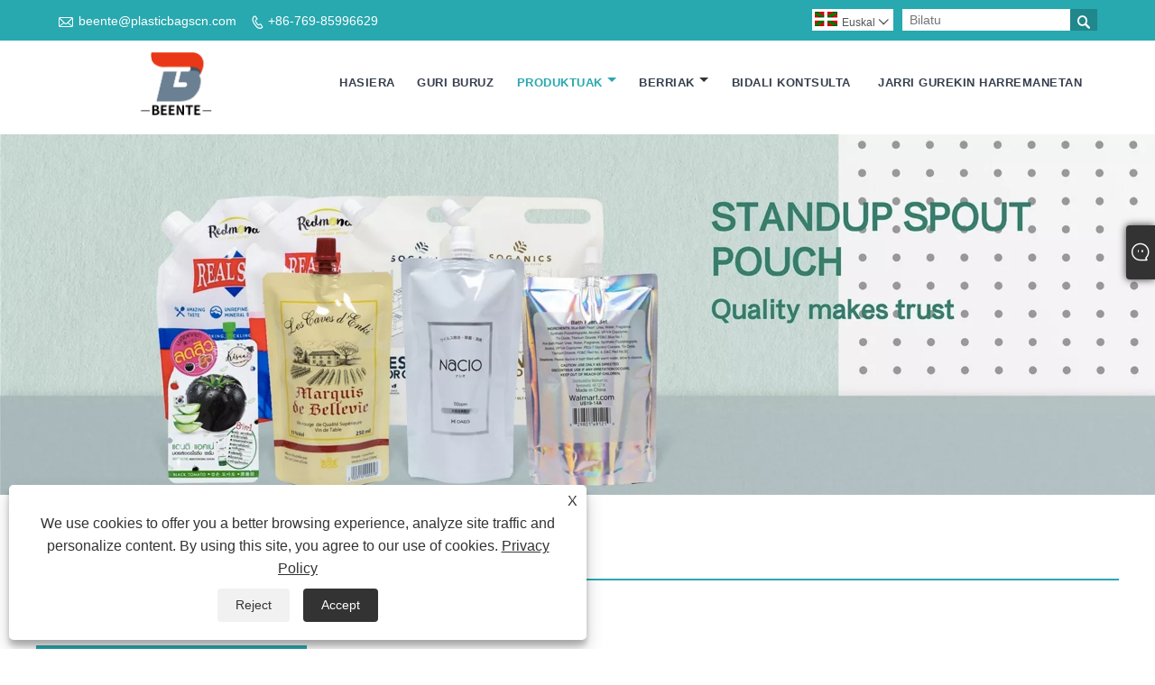

--- FILE ---
content_type: text/html; charset=utf-8
request_url: https://eu.plasticbagscn.com/products.html
body_size: 9378
content:

<!DOCTYPE html>
<html lang="eu">
<head>
    
<title>Txinako Spout Pouch Makina, Poltsa Elektronikoak, Pintxoen Poltsa - Beiente</title>
<meta name="keywords" content="Bota-poltsarako makina, poltsa elektronikoak, pintxoen poltsa" />
<meta name="description" content="Beiente Txinako botika-poltsako makina, poltsa elektronikoak, pintxoak poltsa fabrikatzaile eta hornitzaileetako bat da. Ongi etorri bezero zahar eta berriei gurekin elkarlanean jarraitzeko elkarrekin etorkizun hobea sortzeko!" />
<link rel="shortcut icon" href="/upload/7238/20230710100450243553.ico" type="image/x-icon" />
<!-- Google tag (gtag.js) -->
<script async src="https://www.googletagmanager.com/gtag/js?id=G-N6F613SQMH"></script>
<script>
  window.dataLayer = window.dataLayer || [];
  function gtag(){dataLayer.push(arguments);}
  gtag('js', new Date());

  gtag('config', 'G-N6F613SQMH');
</script>
<link rel="dns-prefetch" href="https://style.trade-cloud.com.cn" />
<link rel="dns-prefetch" href="https://i.trade-cloud.com.cn" />
    <meta name="robots" content="index,follow">
    <meta name="distribution" content="Global" />
    <meta name="googlebot" content="all" />
    <meta property="og:type" content="product" />
    <meta property="og:url" content="https://eu.plasticbagscn.com/products.html" />
    <meta property="og:title" content="Txinako Spout Pouch Makina, Poltsa Elektronikoak, Pintxoen Poltsa - Beiente" />
    <meta property="og:description" content="Beiente Txinako botika-poltsako makina, poltsa elektronikoak, pintxoak poltsa fabrikatzaile eta hornitzaileetako bat da. Ongi etorri bezero zahar eta berriei gurekin elkarlanean jarraitzeko elkarrekin etorkizun hobea sortzeko!" />
    <meta property="og:site_name" content="Dongguan beiente packaging material Co., Ltd." />
    <link href="https://eu.plasticbagscn.com/products.html" rel="canonical" />
    
    <link href="https://eu.plasticbagscn.com/products-2.html" rel="next">

    <script type="application/ld+json">[
  {
    "@context": "https://schema.org/",
    "@type": "BreadcrumbList",
    "ItemListElement": [
      {
        "@type": "ListItem",
        "Name": "Hasiera",
        "Position": 1,
        "Item": "https://eu.plasticbagscn.com/"
      },
      {
        "@type": "ListItem",
        "Name": "Produktuak",
        "Position": 2,
        "Item": "https://eu.plasticbagscn.com/products.html"
      }
    ]
  }
]</script>
    <link rel="alternate" hreflang="en"  href="https://www.plasticbagscn.com/products.html"/>
<link rel="alternate" hreflang="x-default"  href="https://www.plasticbagscn.com/products.html"/>
<link rel="alternate" hreflang="es"  href="https://es.plasticbagscn.com/products.html"/>
<link rel="alternate" hreflang="pt"  href="https://pt.plasticbagscn.com/products.html"/>
<link rel="alternate" hreflang="ru"  href="https://ru.plasticbagscn.com/products.html"/>
<link rel="alternate" hreflang="fr"  href="https://fr.plasticbagscn.com/products.html"/>
<link rel="alternate" hreflang="ja"  href="https://ja.plasticbagscn.com/products.html"/>
<link rel="alternate" hreflang="de"  href="https://de.plasticbagscn.com/products.html"/>
<link rel="alternate" hreflang="vi"  href="https://vi.plasticbagscn.com/products.html"/>
<link rel="alternate" hreflang="it"  href="https://it.plasticbagscn.com/products.html"/>
<link rel="alternate" hreflang="nl"  href="https://nl.plasticbagscn.com/products.html"/>
<link rel="alternate" hreflang="th"  href="https://th.plasticbagscn.com/products.html"/>
<link rel="alternate" hreflang="pl"  href="https://pl.plasticbagscn.com/products.html"/>
<link rel="alternate" hreflang="ko"  href="https://ko.plasticbagscn.com/products.html"/>
<link rel="alternate" hreflang="sv"  href="https://sv.plasticbagscn.com/products.html"/>
<link rel="alternate" hreflang="hu"  href="https://hu.plasticbagscn.com/products.html"/>
<link rel="alternate" hreflang="ms"  href="https://ms.plasticbagscn.com/products.html"/>
<link rel="alternate" hreflang="bn"  href="https://bn.plasticbagscn.com/products.html"/>
<link rel="alternate" hreflang="da"  href="https://da.plasticbagscn.com/products.html"/>
<link rel="alternate" hreflang="fi"  href="https://fi.plasticbagscn.com/products.html"/>
<link rel="alternate" hreflang="hi"  href="https://hi.plasticbagscn.com/products.html"/>
<link rel="alternate" hreflang="tl"  href="https://tl.plasticbagscn.com/products.html"/>
<link rel="alternate" hreflang="tr"  href="https://tr.plasticbagscn.com/products.html"/>
<link rel="alternate" hreflang="ga"  href="https://ga.plasticbagscn.com/products.html"/>
<link rel="alternate" hreflang="ar"  href="https://ar.plasticbagscn.com/products.html"/>
<link rel="alternate" hreflang="id"  href="https://id.plasticbagscn.com/products.html"/>
<link rel="alternate" hreflang="no"  href="https://no.plasticbagscn.com/products.html"/>
<link rel="alternate" hreflang="ur"  href="https://ur.plasticbagscn.com/products.html"/>
<link rel="alternate" hreflang="cs"  href="https://cs.plasticbagscn.com/products.html"/>
<link rel="alternate" hreflang="el"  href="https://el.plasticbagscn.com/products.html"/>
<link rel="alternate" hreflang="uk"  href="https://uk.plasticbagscn.com/products.html"/>
<link rel="alternate" hreflang="jv"  href="https://jw.plasticbagscn.com/products.html"/>
<link rel="alternate" hreflang="fa"  href="https://fa.plasticbagscn.com/products.html"/>
<link rel="alternate" hreflang="ta"  href="https://ta.plasticbagscn.com/products.html"/>
<link rel="alternate" hreflang="te"  href="https://te.plasticbagscn.com/products.html"/>
<link rel="alternate" hreflang="ne"  href="https://ne.plasticbagscn.com/products.html"/>
<link rel="alternate" hreflang="my"  href="https://my.plasticbagscn.com/products.html"/>
<link rel="alternate" hreflang="bg"  href="https://bg.plasticbagscn.com/products.html"/>
<link rel="alternate" hreflang="lo"  href="https://lo.plasticbagscn.com/products.html"/>
<link rel="alternate" hreflang="la"  href="https://la.plasticbagscn.com/products.html"/>
<link rel="alternate" hreflang="kk"  href="https://kk.plasticbagscn.com/products.html"/>
<link rel="alternate" hreflang="eu"  href="https://eu.plasticbagscn.com/products.html"/>
<link rel="alternate" hreflang="az"  href="https://az.plasticbagscn.com/products.html"/>
<link rel="alternate" hreflang="sk"  href="https://sk.plasticbagscn.com/products.html"/>
<link rel="alternate" hreflang="mk"  href="https://mk.plasticbagscn.com/products.html"/>
<link rel="alternate" hreflang="lt"  href="https://lt.plasticbagscn.com/products.html"/>
<link rel="alternate" hreflang="et"  href="https://et.plasticbagscn.com/products.html"/>
<link rel="alternate" hreflang="ro"  href="https://ro.plasticbagscn.com/products.html"/>
<link rel="alternate" hreflang="sl"  href="https://sl.plasticbagscn.com/products.html"/>

    
<meta http-equiv="X-UA-Compatible" content="IE=edge">
<meta http-equiv="Content-Type" content="text/html; charset=UTF-8" />
<meta name="viewport" content="width=device-width,initial-scale=1,minimum-scale=1,maximum-scale=1,user-scalable=no" />
<meta name="format-detection" content="telephone=no" />
<meta name="apple-mobile-web-app-capable" content="yes" />
<meta name="apple-mobile-web-app-status-bar-style" content="black" />
<link rel="stylesheet" type="text/css" href="https://style.trade-cloud.com.cn/Template/106/css/iconfont.css" />
<link rel="stylesheet" type="text/css" href="https://style.trade-cloud.com.cn/Template/106/css/style.css" />
<script src="https://style.trade-cloud.com.cn/Template/106/js/jquery-1.12.3.min.js"></script>

<link href="https://style.trade-cloud.com.cn/NewCss/css/fonts/iconfont.css" rel="stylesheet" />
<link href="https://style.trade-cloud.com.cn/Template/106/css/im.css" rel="stylesheet" />

    
<link rel="stylesheet" type="text/css" href="https://style.trade-cloud.com.cn/Template/106/css/product.css">
<link rel="stylesheet" type="text/css" href="https://style.trade-cloud.com.cn/Template/106/css/product_mobile.css">
<link href="https://style.trade-cloud.com.cn/NewCss/css/other.css?v=0.0.1" rel="stylesheet">

</head>
<body>
    <div class="cont">
        
<header class="header-box">
    <div class="header-top">
        <div class="header-inner">
            <div class="header-contact">
                <ul>
                    <li class="website-mailbox"><i class="iconfont">&#xe624;</i><a target="_blank" href="/message.html" title="beente@plasticbagscn.com" id="A_4">beente@plasticbagscn.com</a></li>
                     <li class="website-phone"><i class="iconfont">&#xec76;</i><a target="_blank" href="tel:+86-769-85996629" title="+86-769-85996629">+86-769-85996629</a></li>
                </ul>
            </div>
            <div class="toptag" ></div>
            <div class="header-search">
                <div class="search-box">
                    <input class="input-text" id="txtSearch" name="txtSearch" placeholder="Bilatu" type="text" />
                    <button class="search-btn" onclick="validate11()"><i class="iconfont">&#xe6c9;</i></button>
                </div>
                <script>
                    function validate11() {
                        if ($("input#txtSearch").val() == "") {
                            alert("Mesedez, idatzi zure gaia");
                            $("input#txtSearch").focus();
                            return false;
                        }
                        window.location.href = "/products.html?Keywords=" + $("input#txtSearch").val();
                    }
                </script>
            </div>
            <div class="language">
                <div class="cur">
                     <e class="en"><img src="/upload/eu.gif" alt="Euskal" title="Euskal"/>Euskal<i class="iconfont">&#xe635;</i></e>
                    <ul class="language-list">
                          <li><a href="https://www.plasticbagscn.com" title="English" class="English"> <img src="/upload/en.gif" alt="English" />English</a></li>  <li><a href="//es.plasticbagscn.com" title="Español" class="Español"> <img src="/upload/es.gif" alt="Español" />Español</a></li>  <li><a href="//pt.plasticbagscn.com" title="Português" class="Português"> <img src="/upload/pt.gif" alt="Português" />Português</a></li>  <li><a href="//ru.plasticbagscn.com" title="русский" class="русский"> <img src="/upload/ru.gif" alt="русский" />русский</a></li>  <li><a href="//fr.plasticbagscn.com" title="Français" class="Français"> <img src="/upload/fr.gif" alt="Français" />Français</a></li>  <li><a href="//ja.plasticbagscn.com" title="日本語" class="日本語"> <img src="/upload/ja.gif" alt="日本語" />日本語</a></li>  <li><a href="//de.plasticbagscn.com" title="Deutsch" class="Deutsch"> <img src="/upload/de.gif" alt="Deutsch" />Deutsch</a></li>  <li><a href="//vi.plasticbagscn.com" title="tiếng Việt" class="tiếng Việt"> <img src="/upload/vi.gif" alt="tiếng Việt" />tiếng Việt</a></li>  <li><a href="//it.plasticbagscn.com" title="Italiano" class="Italiano"> <img src="/upload/it.gif" alt="Italiano" />Italiano</a></li>  <li><a href="//nl.plasticbagscn.com" title="Nederlands" class="Nederlands"> <img src="/upload/nl.gif" alt="Nederlands" />Nederlands</a></li>  <li><a href="//th.plasticbagscn.com" title="ภาษาไทย" class="ภาษาไทย"> <img src="/upload/th.gif" alt="ภาษาไทย" />ภาษาไทย</a></li>  <li><a href="//pl.plasticbagscn.com" title="Polski" class="Polski"> <img src="/upload/pl.gif" alt="Polski" />Polski</a></li>  <li><a href="//ko.plasticbagscn.com" title="한국어" class="한국어"> <img src="/upload/ko.gif" alt="한국어" />한국어</a></li>  <li><a href="//sv.plasticbagscn.com" title="Svenska" class="Svenska"> <img src="/upload/sv.gif" alt="Svenska" />Svenska</a></li>  <li><a href="//hu.plasticbagscn.com" title="magyar" class="magyar"> <img src="/upload/hu.gif" alt="magyar" />magyar</a></li>  <li><a href="//ms.plasticbagscn.com" title="Malay" class="Malay"> <img src="/upload/ms.gif" alt="Malay" />Malay</a></li>  <li><a href="//bn.plasticbagscn.com" title="বাংলা ভাষার" class="বাংলা ভাষার"> <img src="/upload/bn.gif" alt="বাংলা ভাষার" />বাংলা ভাষার</a></li>  <li><a href="//da.plasticbagscn.com" title="Dansk" class="Dansk"> <img src="/upload/da.gif" alt="Dansk" />Dansk</a></li>  <li><a href="//fi.plasticbagscn.com" title="Suomi" class="Suomi"> <img src="/upload/fi.gif" alt="Suomi" />Suomi</a></li>  <li><a href="//hi.plasticbagscn.com" title="हिन्दी" class="हिन्दी"> <img src="/upload/hi.gif" alt="हिन्दी" />हिन्दी</a></li>  <li><a href="//tl.plasticbagscn.com" title="Pilipino" class="Pilipino"> <img src="/upload/tl.gif" alt="Pilipino" />Pilipino</a></li>  <li><a href="//tr.plasticbagscn.com" title="Türkçe" class="Türkçe"> <img src="/upload/tr.gif" alt="Türkçe" />Türkçe</a></li>  <li><a href="//ga.plasticbagscn.com" title="Gaeilge" class="Gaeilge"> <img src="/upload/ga.gif" alt="Gaeilge" />Gaeilge</a></li>  <li><a href="//ar.plasticbagscn.com" title="العربية" class="العربية"> <img src="/upload/ar.gif" alt="العربية" />العربية</a></li>  <li><a href="//id.plasticbagscn.com" title="Indonesia" class="Indonesia"> <img src="/upload/id.gif" alt="Indonesia" />Indonesia</a></li>  <li><a href="//no.plasticbagscn.com" title="Norsk‎" class="Norsk‎"> <img src="/upload/no.gif" alt="Norsk‎" />Norsk‎</a></li>  <li><a href="//ur.plasticbagscn.com" title="تمل" class="تمل"> <img src="/upload/urdu.gif" alt="تمل" />تمل</a></li>  <li><a href="//cs.plasticbagscn.com" title="český" class="český"> <img src="/upload/cs.gif" alt="český" />český</a></li>  <li><a href="//el.plasticbagscn.com" title="ελληνικά" class="ελληνικά"> <img src="/upload/el.gif" alt="ελληνικά" />ελληνικά</a></li>  <li><a href="//uk.plasticbagscn.com" title="український" class="український"> <img src="/upload/uk.gif" alt="український" />український</a></li>  <li><a href="//jw.plasticbagscn.com" title="Javanese" class="Javanese"> <img src="/upload/javanese.gif" alt="Javanese" />Javanese</a></li>  <li><a href="//fa.plasticbagscn.com" title="فارسی" class="فارسی"> <img src="/upload/fa.gif" alt="فارسی" />فارسی</a></li>  <li><a href="//ta.plasticbagscn.com" title="தமிழ்" class="தமிழ்"> <img src="/upload/tamil.gif" alt="தமிழ்" />தமிழ்</a></li>  <li><a href="//te.plasticbagscn.com" title="తెలుగు" class="తెలుగు"> <img src="/upload/telugu.gif" alt="తెలుగు" />తెలుగు</a></li>  <li><a href="//ne.plasticbagscn.com" title="नेपाली" class="नेपाली"> <img src="/upload/nepali.gif" alt="नेपाली" />नेपाली</a></li>  <li><a href="//my.plasticbagscn.com" title="Burmese" class="Burmese"> <img src="/upload/my.gif" alt="Burmese" />Burmese</a></li>  <li><a href="//bg.plasticbagscn.com" title="български" class="български"> <img src="/upload/bg.gif" alt="български" />български</a></li>  <li><a href="//lo.plasticbagscn.com" title="ລາວ" class="ລາວ"> <img src="/upload/lo.gif" alt="ລາວ" />ລາວ</a></li>  <li><a href="//la.plasticbagscn.com" title="Latine" class="Latine"> <img src="/upload/la.gif" alt="Latine" />Latine</a></li>  <li><a href="//kk.plasticbagscn.com" title="Қазақша" class="Қазақша"> <img src="/upload/kk.gif" alt="Қазақша" />Қазақша</a></li>  <li><a href="//eu.plasticbagscn.com" title="Euskal" class="Euskal"> <img src="/upload/eu.gif" alt="Euskal" />Euskal</a></li>  <li><a href="//az.plasticbagscn.com" title="Azərbaycan" class="Azərbaycan"> <img src="/upload/az.gif" alt="Azərbaycan" />Azərbaycan</a></li>  <li><a href="//sk.plasticbagscn.com" title="Slovenský jazyk" class="Slovenský jazyk"> <img src="/upload/sk.gif" alt="Slovenský jazyk" />Slovenský jazyk</a></li>  <li><a href="//mk.plasticbagscn.com" title="Македонски" class="Македонски"> <img src="/upload/mk.gif" alt="Македонски" />Македонски</a></li>  <li><a href="//lt.plasticbagscn.com" title="Lietuvos" class="Lietuvos"> <img src="/upload/lt.gif" alt="Lietuvos" />Lietuvos</a></li>  <li><a href="//et.plasticbagscn.com" title="Eesti Keel" class="Eesti Keel"> <img src="/upload/et.gif" alt="Eesti Keel" />Eesti Keel</a></li>  <li><a href="//ro.plasticbagscn.com" title="Română" class="Română"> <img src="/upload/ro.gif" alt="Română" />Română</a></li>  <li><a href="//sl.plasticbagscn.com" title="Slovenski" class="Slovenski"> <img src="/upload/sl.gif" alt="Slovenski" />Slovenski</a></li>
                    </ul>
                </div>
            </div>
            <div class="clear"></div>
        </div>
    </div>
    <div class="header-middle" id="fixedMenu">
        <div class="header-inner">
            <div class="header-logo">
                <div class="header-logo-box">
                    <a href="/" title="Txinako Spout Pouch Makina, Poltsa Elektronikoak, Pintxoen Poltsa - Beiente"><img src="/upload/7238/20230630192502441336.png" alt="Txinako Spout Pouch Makina, Poltsa Elektronikoak, Pintxoen Poltsa - Beiente" title="Txinako Spout Pouch Makina, Poltsa Elektronikoak, Pintxoen Poltsa - Beiente"></a>
                </div>
            </div>
            <nav class="main-nav" role="navigation">
                <input id="main-menu-state" type="checkbox" />
                <label class="main-menu-btn" for="main-menu-state">
                    <span class="main-menu-btn-icon"></span>Aldatu menu nagusiaren ikusgaitasuna
                </label>
                <ul id="main-menu" class="sm sm-blue">
                    <li class=""><a href="https://eu.plasticbagscn.com/" title="Hasiera">Hasiera</a></li><li class=""><a href="https://eu.plasticbagscn.com/about.html" title="Guri buruz">Guri buruz</a></li><li class="current"><a href="https://eu.plasticbagscn.com/products.html" title="Produktuak">Produktuak</a><ul><li><a title="Elikagaien plastikozko poltsak" href="/food-plastic-bags">Elikagaien plastikozko poltsak</a><ul><li><a title="Kafe poltsa" href="/coffee-bag">Kafe poltsa</a></li><li><a title="Te poltsa" href="/tea-bag">Te poltsa</a></li><li><a title="Fruta poltsa" href="/fruit-bag">Fruta poltsa</a></li><li><a title="Animalien janari-poltsa" href="/pet-food-bag">Animalien janari-poltsa</a></li><li><a title="Pintxoen poltsa" href="/snacks-bag">Pintxoen poltsa</a></li></ul></li><li><a title="Plastikozko poltsa industrialak" href="/industrial-plastic-bags">Plastikozko poltsa industrialak</a><ul><li><a title="Detergente likido poltsa" href="/detergent-liquid-bag">Detergente likido poltsa</a></li><li><a title="Sendagaien poltsak" href="/medicine-bags">Sendagaien poltsak</a></li><li><a title="Kosmetika-poltsak" href="/cosmetic-bags">Kosmetika-poltsak</a></li><li><a title="Nekazaritza poltsak" href="/agriculture-bags">Nekazaritza poltsak</a></li><li><a title="Arropa-poltsak" href="/garment-bags">Arropa-poltsak</a></li><li><a title="Jostailuak ontziratzeko poltsak" href="/toys-packaging-bags">Jostailuak ontziratzeko poltsak</a></li><li><a title="Poltsa elektronikoak" href="/electronic-bags">Poltsa elektronikoak</a></li></ul></li><li><a title="plastikozko poltsa laminatua" href="/laminated-plastic-bag">plastikozko poltsa laminatua</a><ul><li><a title="Aluminiozko paperezko poltsa" href="/aluminum-foil-bag">Aluminiozko paperezko poltsa</a></li><li><a title="Hutseko poltsa" href="/vacuum-bag">Hutseko poltsa</a></li><li><a title="ESD poltsa" href="/esd-bag">ESD poltsa</a></li><li><a title="Bota-poltsa" href="/spout-pouch">Bota-poltsa</a></li></ul></li></ul></li><li class=""><a href="https://eu.plasticbagscn.com/news.html" title="Berriak">Berriak</a><ul><li><a title="Enpresaren Albisteak" href="/news-81.html">Enpresaren Albisteak</a></li><li><a title="Industria Berriak" href="/news-82.html">Industria Berriak</a></li></ul></li><li class=""><a href="https://eu.plasticbagscn.com/message.html" title="Bidali kontsulta">Bidali kontsulta</a></li><li class=""><a href="https://eu.plasticbagscn.com/contact.html" title="Jarri gurekin harremanetan">Jarri gurekin harremanetan</a></li>
                </ul>
            </nav>
        </div>
    </div>
</header>

        <div class="banner page-banner" id="body">
            <div class="page-bannertxt">
                
            </div>
            <a class="item"><img src="/upload/7238/2023063019383240378.webp" alt="Produktuak" /></a>
        </div>
        <div class="block">
            <div class="layout">
                <div class="layout-mobile">
                    <div class="position">
                        <a href="/">Hasiera</a>
                        <span>></span>
                        <a href="/products.html">Produktuak</a> 
                    </div>



                    


                    <div class="product-left">
                        <form class="left-search" action="/products.html" method="get">
                            <input type="text" class="search-t" name="keywords" id="search-t" placeholder="Bilatu" required />
                            <input id="search-b" class="search-b" type="submit" value="" />
                        </form>
                        <div class="product-nav">
                            <div class="lefttitle">Produktuak</div>
                            <ul>
                                <li><a href="/food-plastic-bags">Elikagaien plastikozko poltsak</a><span></span><ul><li><a href="/coffee-bag">Kafe poltsa</a></li><li><a href="/tea-bag">Te poltsa</a></li><li><a href="/fruit-bag">Fruta poltsa</a></li><li><a href="/pet-food-bag">Animalien janari-poltsa</a></li><li><a href="/snacks-bag">Pintxoen poltsa</a></li></ul></li><li><a href="/industrial-plastic-bags">Plastikozko poltsa industrialak</a><span></span><ul><li><a href="/detergent-liquid-bag">Detergente likido poltsa</a></li><li><a href="/medicine-bags">Sendagaien poltsak</a></li><li><a href="/cosmetic-bags">Kosmetika-poltsak</a></li><li><a href="/agriculture-bags">Nekazaritza poltsak</a></li><li><a href="/garment-bags">Arropa-poltsak</a></li><li><a href="/toys-packaging-bags">Jostailuak ontziratzeko poltsak</a></li><li><a href="/electronic-bags">Poltsa elektronikoak</a></li></ul></li><li><a href="/laminated-plastic-bag">plastikozko poltsa laminatua</a><span></span><ul><li><a href="/aluminum-foil-bag">Aluminiozko paperezko poltsa</a></li><li><a href="/vacuum-bag">Hutseko poltsa</a></li><li><a href="/esd-bag">ESD poltsa</a></li><li><a href="/spout-pouch">Bota-poltsa</a></li></ul></li>
                            </ul>
                        </div>
                        <div class="product-list">
                            <div class="lefttitle">Produktu berriak</div>
                            <ul>
                                <li><a href="https://eu.plasticbagscn.com/food-grade-heat-seal-plastic-vacuum-packaging-bag.html" title="Elikagaien kalitatea bero-zigilatzea plastikozko hutsean ontziratzeko poltsa"><img src="/upload/7238/food-grade-heat-seal-plastic-vacuum-packaging-bag_264364.jpg" alt="Elikagaien kalitatea bero-zigilatzea plastikozko hutsean ontziratzeko poltsa" title="Elikagaien kalitatea bero-zigilatzea plastikozko hutsean ontziratzeko poltsa" ><span>Elikagaien kalitatea bero-zigilatzea plastikozko hutsean ontziratzeko poltsa</span></a></li><li><a href="https://eu.plasticbagscn.com/custom-printed-recyclable-matte-black-foil-250g-coffee-pouch-with-valve-1.html" title="Neurrira inprimatutako paper mate beltz birziklagarria 250 g-ko kafe-poltsa balbularekin 1"><img src="/upload/7238/custom-printed-recyclable-matte-black-foil-250g-coffee-pouch-with-valve-1_491277.jpg" alt="Neurrira inprimatutako paper mate beltz birziklagarria 250 g-ko kafe-poltsa balbularekin 1" title="Neurrira inprimatutako paper mate beltz birziklagarria 250 g-ko kafe-poltsa balbularekin 1" ><span>Neurrira inprimatutako paper mate beltz birziklagarria 250 g-ko kafe-poltsa balbularekin 1</span></a></li><li><a href="https://eu.plasticbagscn.com/the-gusset-bag-custom-printed-coffee-packaging-bag.html" title="Gusset poltsa pertsonalizatutako kafea ontziratzeko poltsa"><img src="/upload/7238/the-gusset-bag-custom-printed-coffee-packaging-bag_608880.jpg" alt="Gusset poltsa pertsonalizatutako kafea ontziratzeko poltsa" title="Gusset poltsa pertsonalizatutako kafea ontziratzeko poltsa" ><span>Gusset poltsa pertsonalizatutako kafea ontziratzeko poltsa</span></a></li><li><a href="https://eu.plasticbagscn.com/coffee-powder-or-coffee-bean-flat-bottom-bag.html" title="Kafe-hautsa edo kafe-alea beheko poltsa laua"><img src="/upload/7238/coffee-powder-or-coffee-bean-flat-bottom-bag_22435.jpg" alt="Kafe-hautsa edo kafe-alea beheko poltsa laua" title="Kafe-hautsa edo kafe-alea beheko poltsa laua" ><span>Kafe-hautsa edo kafe-alea beheko poltsa laua</span></a></li> <li><a class="btn" href="/products.html"><span>Produktu berri guztiak</span></a></li>
                            </ul>
                        </div>
                    </div>

                    <div class="product-right">
                        <h1>Produktuak</h1>
                        <div class="product-in">
                            Beiente Txinako fabrikatzaile eta hornitzaile profesionala da. Gure fabrikak bokal-poltsa-makina, poltsa elektronikoak, pintxo-poltsa eta abar eskaintzen ditu. Muturreko diseinua, kalitatezko lehengaiak, errendimendu handia eta prezio lehiakorra dira bezero bakoitzak nahi duena, eta hori ere eskaintzen dizugu. Kalitate handiko, arrazoizko prezioa eta zerbitzu ezin hobea hartzen ditugu.
                        </div>


                        <div class="poorder">
                            <dl class="tab-list">
                                <dt>View as&nbsp;&nbsp;</dt>
                                <dd class="list"><span class="current" id="ert"></span></dd>
                                &nbsp;<dd class="list1">
                                    <span class="" id="uioi"></span>

                                </dd>
                            </dl>
                        </div>

                        <script type="text/javascript">
                            $(document).ready(function () {

                                $("#uioi").click(function () {
                                    $(".product-list").addClass("show-detail");
                                    $(".list span").removeClass("current");
                                    $(".list1 span").addClass("current");
                                    setCookie("prolist", "1", 30);

                                });

                                $("#ert").click(function () {
                                    $(".product-list").removeClass("show-detail");
                                    $(".list span").addClass("current");
                                    $(".list1 span").removeClass("current");
                                    setCookie("prolist", "0", 30);
                                });


                            });
                            function setCookie(cname, cvalue, exdays) {
                                var d = new Date();
                                d.setTime(d.getTime() + (exdays * 24 * 60 * 60 * 1000));
                                var expires = "expires=" + d.toGMTString();
                                document.cookie = cname + "=" + cvalue + "; " + expires;
                            }
                            function getCookie(cname) {
                                var name = cname + "=";
                                var ca = document.cookie.split(';');
                                for (var i = 0; i < ca.length; i++) {
                                    var c = ca[i].trim();
                                    if (c.indexOf(name) == 0) { return c.substring(name.length, c.length); }
                                }
                                return "";
                            }
                        </script>

                        <div class="product-list">
                            <div class="product-item"><div class="product-img"><a href="/laundry-detergent-liquid-aluminum-bag-with-spout.html" title="Garbitzeko garbigarri likidoa aluminiozko poltsa zurrutarekin"><img src="/upload/7238/customized-logo-laundry-detergent-liquid-aluminum-bag-with-spout-1_614944.jpg" alt="Garbitzeko garbigarri likidoa aluminiozko poltsa zurrutarekin" title="Garbitzeko garbigarri likidoa aluminiozko poltsa zurrutarekin" onerror="this.src='https://i.trade-cloud.com.cn/images/noimage.gif'" /></a></div><div class="product-info"><h2><a href="/laundry-detergent-liquid-aluminum-bag-with-spout.html" title="Garbitzeko garbigarri likidoa aluminiozko poltsa zurrutarekin" >Garbitzeko garbigarri likidoa aluminiozko poltsa zurrutarekin</a></h2><p>Ziur egon zaitezke garbitzeko garbigarri likidozko aluminiozko poltsa txorrotarekin erostea gure fabrikatik eta saldu osteko zerbitzu onena eta puntualki entregatuko dizugu. Logotipo pertsonalizatua garbitzeko garbigarri likidozko aluminiozko poltsa ahoarekin, xurgatzeko pita duen likido poltsa gainean egon daiteke. apala. Elikagaien likido poltsako xurgatze-tobera zuzenean kontsumitu daiteke.</p><a class="btn" href="/laundry-detergent-liquid-aluminum-bag-with-spout.html" title="Garbitzeko garbigarri likidoa aluminiozko poltsa zurrutarekin">Irakurri gehiago</a><a class="btn" href="/message.html" title="Garbitzeko garbigarri likidoa aluminiozko poltsa zurrutarekin" onclick="Inqury_click('6889')">Bidali kontsulta</a></div></div><div class="product-item"><div class="product-img"><a href="/spout-pouches-for-liquid-packaging.html" title="Likidoen ontzietarako bota-poltsak"><img src="/upload/7238/spout-pouch-bag-for-liquid-packaging-1_76151.jpg" alt="Likidoen ontzietarako bota-poltsak" title="Likidoen ontzietarako bota-poltsak" onerror="this.src='https://i.trade-cloud.com.cn/images/noimage.gif'" /></a></div><div class="product-info"><h2><a href="/spout-pouches-for-liquid-packaging.html" title="Likidoen ontzietarako bota-poltsak" >Likidoen ontzietarako bota-poltsak</a></h2><p>Ziur egon zaitezke gure fabrikako Spout Pouches Liquid Packaging erosteko eta salmenta osteko zerbitzu onena eta entrega puntuala eskainiko dizugu. Spout Pouch Packaging Liquid For, Xurgapen pita duen likido poltsa apalean egon daiteke. Elikagaien likido poltsako xurgatze-tobera zuzenean kontsumitu daiteke.</p><a class="btn" href="/spout-pouches-for-liquid-packaging.html" title="Likidoen ontzietarako bota-poltsak">Irakurri gehiago</a><a class="btn" href="/message.html" title="Likidoen ontzietarako bota-poltsak" onclick="Inqury_click('6888')">Bidali kontsulta</a></div></div><div class="product-item"><div class="product-img"><a href="/liquid-packaging-pouches-and-detergent-pouches.html" title="Ontzi likidoen poltsak eta detergenteen poltsak"><img src="/upload/7238/liquid-packaging-pouch-and-detergent-pouch-1_456714.jpg" alt="Ontzi likidoen poltsak eta detergenteen poltsak" title="Ontzi likidoen poltsak eta detergenteen poltsak" onerror="this.src='https://i.trade-cloud.com.cn/images/noimage.gif'" /></a></div><div class="product-info"><h2><a href="/liquid-packaging-pouches-and-detergent-pouches.html" title="Ontzi likidoen poltsak eta detergenteen poltsak" >Ontzi likidoen poltsak eta detergenteen poltsak</a></h2><p>Ziur egon zaitezke gure fabrikako ontzi likidoen poltsak eta detergente poltsak erosteko eta salmenta osteko zerbitzu onena eta entrega puntuala eskainiko dizkizugu. Enbalatzeko poltsa likidoa eta detergente poltsa, xurgatzeko pita duen poltsa likidoa apalean egon daiteke. Janari likido poltsako xurgatze-tobera zuzenean kontsumitu daiteke.</p><a class="btn" href="/liquid-packaging-pouches-and-detergent-pouches.html" title="Ontzi likidoen poltsak eta detergenteen poltsak">Irakurri gehiago</a><a class="btn" href="/message.html" title="Ontzi likidoen poltsak eta detergenteen poltsak" onclick="Inqury_click('6887')">Bidali kontsulta</a></div></div><div class="product-item"><div class="product-img"><a href="/spouted-and-liquid-stand-up-pouches.html" title="Zutikako poltsak eta likidoak"><img src="/upload/7238/liquid-pouch-packaging-and-spouted-liquid-stand-up-pouches-1_69733.jpg" alt="Zutikako poltsak eta likidoak" title="Zutikako poltsak eta likidoak" onerror="this.src='https://i.trade-cloud.com.cn/images/noimage.gif'" /></a></div><div class="product-info"><h2><a href="/spouted-and-liquid-stand-up-pouches.html" title="Zutikako poltsak eta likidoak" >Zutikako poltsak eta likidoak</a></h2><p>Ziur egon zaitezke gure fabrikako zorroak eta likidoak zutik erosteko eta salmenta osteko zerbitzu onena eta entrega puntuala eskainiko dizkizugu. Poltsa likidoa ontziratzea eta zorrotada likidoa zutik, xurgatzeko pita duen likido poltsa gainean egon daiteke. apala. Janari likido poltsako xurgatze-tobera zuzenean kontsumitu daiteke.</p><a class="btn" href="/spouted-and-liquid-stand-up-pouches.html" title="Zutikako poltsak eta likidoak">Irakurri gehiago</a><a class="btn" href="/message.html" title="Zutikako poltsak eta likidoak" onclick="Inqury_click('6886')">Bidali kontsulta</a></div></div><div class="product-item"><div class="product-img"><a href="/stand-up-pouches-for-liquid-and-spout-pouch-manufacturers.html" title="Stand Up Poltsak Likido eta Spout Pouch Fabrikatzaileentzat"><img src="/upload/7238/stand-up-pouches-for-liquid-and-spout-pouch-manufacturers_486696.jpg" alt="Stand Up Poltsak Likido eta Spout Pouch Fabrikatzaileentzat" title="Stand Up Poltsak Likido eta Spout Pouch Fabrikatzaileentzat" onerror="this.src='https://i.trade-cloud.com.cn/images/noimage.gif'" /></a></div><div class="product-info"><h2><a href="/stand-up-pouches-for-liquid-and-spout-pouch-manufacturers.html" title="Stand Up Poltsak Likido eta Spout Pouch Fabrikatzaileentzat" >Stand Up Poltsak Likido eta Spout Pouch Fabrikatzaileentzat</a></h2><p>Ziur egon zaitezke gure fabrikako zorro likido eta zorrotadunen fabrikatzaileentzako Stand Up pouchak erosteko eta salmenta osteko zerbitzu onena eta puntualki entregatzeko aukera emango dizugu. Hamar urte baino gehiago fabrikako ekoizpen esperientzia, kalitate eta zerbitzu onena emateko. Xehetasunetarako, mesedez sartu ikusteko.</p><a class="btn" href="/stand-up-pouches-for-liquid-and-spout-pouch-manufacturers.html" title="Stand Up Poltsak Likido eta Spout Pouch Fabrikatzaileentzat">Irakurri gehiago</a><a class="btn" href="/message.html" title="Stand Up Poltsak Likido eta Spout Pouch Fabrikatzaileentzat" onclick="Inqury_click('6885')">Bidali kontsulta</a></div></div><div class="product-item"><div class="product-img"><a href="/liquid-stand-up-pouch-with-spout-and-spout-pouch-suppliers.html" title="Likidoa zutik zorroa zorrotada eta zorrotada hornitzaileekin"><img src="/upload/7238/liquid-stand-up-pouch-with-spout-and-spout-pouch-suppliers_314287.jpg" alt="Likidoa zutik zorroa zorrotada eta zorrotada hornitzaileekin" title="Likidoa zutik zorroa zorrotada eta zorrotada hornitzaileekin" onerror="this.src='https://i.trade-cloud.com.cn/images/noimage.gif'" /></a></div><div class="product-info"><h2><a href="/liquid-stand-up-pouch-with-spout-and-spout-pouch-suppliers.html" title="Likidoa zutik zorroa zorrotada eta zorrotada hornitzaileekin" >Likidoa zutik zorroa zorrotada eta zorrotada hornitzaileekin</a></h2><p>Ziur egon zaitezke gure fabrikako likido zutik zorroa eta zorrotada-poltsa hornitzaileekin erostea eta salmenta osteko zerbitzu onena eta puntualki entregatzea eskainiko dizugu. Hamar urte baino gehiago fabrikako ekoizpen esperientzia, kalitate eta zerbitzu onena emateko. Xehetasunetarako, mesedez sartu ikusteko.</p><a class="btn" href="/liquid-stand-up-pouch-with-spout-and-spout-pouch-suppliers.html" title="Likidoa zutik zorroa zorrotada eta zorrotada hornitzaileekin">Irakurri gehiago</a><a class="btn" href="/message.html" title="Likidoa zutik zorroa zorrotada eta zorrotada hornitzaileekin" onclick="Inqury_click('6884')">Bidali kontsulta</a></div></div>
                        </div>
                        <div class="page">
                            <a href="//eu.plasticbagscn.com/products.html"><</a><a class="current">1</a><a href="//eu.plasticbagscn.com/products-2.html">2</a><a href="//eu.plasticbagscn.com/products-3.html">3</a><a href="//eu.plasticbagscn.com/products-4.html">4</a><a href="//eu.plasticbagscn.com/products-5.html">5</a>...<a href="//eu.plasticbagscn.com/products-28.html">28</a><a href="//eu.plasticbagscn.com/products-2.html">></a>
                        </div>
                        <div class="protip">
                            
                        </div>
                        <div class="maeta">
                            
                        </div>

                    </div>
                    

              
                </div>
                <div style="clear: both;"></div>
            </div>
        </div>
        





<link href="/OnlineService/11/css/im.css" rel="stylesheet" />
<div class="im">
    <style>
        img {
            border: none;
            max-width: 100%;
        }
    </style>
    <label class="im-l" for="select"><i class="iconfont icon-xiaoxi21"></i></label>
    <input type="checkbox" id="select">
    <div class="box">
        <ul> 
            <li><a class="ri_Email" href="/message.html" title="beente@plasticbagscn.com" target="_blank"><img style="width:25px;" src="/OnlineService/11/images/e-mail.webp" alt="E-mail" /><span>Beiente</span></a></li>
            <li style="padding:5px"><img src="/upload/7238/20230630192502682398.png" alt="QR" /></li>
        </ul>
    </div>
</div>


                 


<script type="text/javascript">
    $(function () {
		$(".privacy-close").click(function(){
		$("#privacy-prompt").css("display","none");
			});
    });
</script>
<div class="privacy-prompt" id="privacy-prompt"><div class="privacy-close">X</div>
    	    <div class="text">
    	           We use cookies to offer you a better browsing experience, analyze site traffic and personalize content. By using this site, you agree to our use of cookies. 
    	        <a href="/privacy-policy.html" rel='nofollow' target="_blank">Privacy Policy</a>
    	    </div>
    	    <div class="agree-btns">
        	    <a class="agree-btn" onclick="myFunction()" id="reject-btn"   href="javascript:;">
        	        Reject
        	    </a>
        	    <a class="agree-btn" onclick="closeclick()" style="margin-left:15px;" id="agree-btn" href="javascript:;">
        	        Accept
        	    </a>
    	    </div>
    	</div>
    <link href="/css/privacy.css" rel="stylesheet" type="text/css"  />	
	<script src="/js/privacy.js"></script>
<div class="f-ke">
    <ul>
        <li class="emop"><a href="/message.html" title="beente@plasticbagscn.com">Posta elektronikoa</a></li>
    </ul>
</div>
<footer class="footer-middle">
    <div class="footer-content">
        <div class="footer-main">
            <div class="item footer-contactus">
                <div class="footer-static-block">
                    <div class="th"><span>Jarri gurekin harremanetan</span></div>
                    <ul class="footer-block-contant">
                        <li><label><i class="iconfont">&#xe60b;</i></label> <a>No.22 Baoyuan Road, YangWu, Qishi Town, Dongguan City, Guangdong Probintzia, Txina</a></li> 
                        <li><label><i class="iconfont">&#xe651;</i></label> <a href="/message.html">beente@plasticbagscn.com</a></li> 
                         <li><label><i class="iconfont">&#xe605;</i></label> <a href="tel:+86-769-85996629">+86-769-85996629</a></li> 
                    </ul>


                </div>
            </div>
            <div class="item key-words">
                <div class="footer-static-block">
                    <div class="th"><span>Guri buruz</span></div>
                    <ul class="footer-block-contant">
                        
                    </ul>
                </div>
            </div>
            <div class="item key-words">
                <div class="footer-static-block">
                    <div class="th"><span>Produktuak</span></div>
                    <ul class="footer-block-contant">
                         <li><i></i><a href="https://eu.plasticbagscn.com/food-plastic-bags" title="Elikagaien plastikozko poltsak">Elikagaien plastikozko poltsak</a></li> <li><i></i><a href="https://eu.plasticbagscn.com/industrial-plastic-bags" title="Plastikozko poltsa industrialak">Plastikozko poltsa industrialak</a></li> <li><i></i><a href="https://eu.plasticbagscn.com/laminated-plastic-bag" title="plastikozko poltsa laminatua">plastikozko poltsa laminatua</a></li>
                    </ul>
                </div>
            </div>
            <div class="item key-words">
                <div class="footer-static-block">
                    <div class="th"><span>Estekak</span></div>

                    <ul class="footer-block-contant">
                        <li><i></i><a href="/links.html">Links</a></li>
                        <li><i></i><a href="/sitemap.html">Sitemap</a></li>
                        <li><i></i><a href="/rss.xml">RSS</a></li>
                        <li><i></i><a href="/sitemap.xml">XML</a></li>
                        <li><a href="/privacy-policy.html" rel="nofollow" target="_blank">Privacy Policy</a></li>
                    </ul>
                </div>
            </div>
        </div>
        <div class="foottag">
            
        </div>
    </div>
    <div class="footer-secondary">
        <div class="footer-secondary-box">
            <style>
                .social-link ul {
                    display: -webkit-flex;
                    display: flex;
                }

                    .social-link ul li {
                        margin-right: 5px;
                    }
            </style>
            <div class="social-link">
                <ul>
                    <li><a href="https://www.facebook.com/profile.php?id=100067150944860" target="_blank" rel="nofollow" class="facebook"><span class="iconfont icon-Facebook"></span></a></li><li><a href="https://twitter.com/victoryTANGXIAO" target="_blank" rel="nofollow" class="twitter"><span class="iconfont icon-twitter"></span></a></li><li><a href="https://www.linkedin.com/in/%E6%BD%87-%E5%94%90-66071a214" target="_blank" rel="nofollow" class="linkedin"><span class="iconfont icon-in"></span></a></li><li><a href="https://www.youtube.com/channel/UCpjqTrYrEjhFgLsrtNiVSpg" target="_blank" rel="nofollow" class="YouTube"><span class="iconfont icon-youtube"></span></a></li>
                </ul>
            </div>
            <p>
                Copyright © 2023 Dongguan beiente packaging materials Co., Ltd. - Elikagaien plastikozko poltsak, plastikozko polts industrialak, plastikozko poltsa laminatua - Eskubide guztiak erreserbatuta
            </p>
        </div>
    </div>
</footer>
<div class="scroll" id="scroll" style="display: none;">
    <i class="iconfont">&#xe637;</i>
</div>
<script src="https://style.trade-cloud.com.cn/Template/106/js/wow.js" id="WOW"></script>
<script>
    new WOW().init();
</script>
<script src="https://style.trade-cloud.com.cn/Template/106/js/owl.carousel.min.js"></script>
<script src="https://style.trade-cloud.com.cn/Template/106/js/custom.js"></script>
<script type="text/javascript" src="https://style.trade-cloud.com.cn/Template/106/js/jquery.smartmenus.js"></script>
<script src="https://style.trade-cloud.com.cn/Template/106/js/jquery.flexslider-min.js"></script>

<script type="text/javascript">
    $(function () {
        $('#main-menu').smartmenus({
            subMenusSubOffsetX: 1,
            subMenusSubOffsetY: -8
        });
    });
    $(function () {
        var $mainMenuState = $('#main-menu-state');
        if ($mainMenuState.length) {
            $mainMenuState.change(function (e) {
                var $menu = $('#main-menu');
                if (this.checked) {
                    $menu.hide().slideDown(250, function () { $menu.css('display', ''); });
                } else {
                    $menu.show().slideUp(250, function () { $menu.css('display', ''); });
                }
            });
            $(window).bind('beforeunload unload', function () {
                if ($mainMenuState[0].checked) {
                    $mainMenuState[0].click();
                }
            });
        }
    });
</script>
<script>
    $(function () {
        var ie6 = document.all;
        var dv = $('#fixedMenu'),
            st;
        dv.attr('otop', dv.offset().top);
        $(window).scroll(function () {
            st = Math.max(document.body.scrollTop || document.documentElement.scrollTop);
            if (st > parseInt(dv.attr('otop'))) {
                if (ie6) {
                    dv.css({
                        position: 'absolute',
                        top: st
                    });
                } else if (dv.css('position') != 'fixed') dv.css({
                    'position': 'fixed',
                    top: 0
                });
                dv.addClass("top-fixed")
                $('.inner-page-main').addClass("mh")
            } else if (dv.css('position') != 'static') {
                dv.css({
                    'position': 'static'
                });
                dv.removeClass("top-fixed")
                $('.inner-page-main').removeClass("mh")
            }
        });
    });
</script>
<script type="text/javascript">
    $('.flexslider').flexslider();
</script>
<script type="text/javascript">
    $(function () {
        showScroll();
        function showScroll() {
            $(window).scroll(function () {
                var scrollValue = $(window).scrollTop();
                scrollValue > 100 ? $('div[class=scroll]').fadeIn() : $('div[class=scroll]').fadeOut();
            });
            $('#scroll').click(function () {
                $("html,body").animate({ scrollTop: 0 }, 200);
            });
        }
    })
</script>
<style>
.subblock {
    display: none;
}
</style><script id="test" type="text/javascript"></script><script type="text/javascript">document.getElementById("test").src="//www.plasticbagscn.com/IPCount/stat.aspx?ID=7238";</script>
    </div>
<script defer src="https://static.cloudflareinsights.com/beacon.min.js/vcd15cbe7772f49c399c6a5babf22c1241717689176015" integrity="sha512-ZpsOmlRQV6y907TI0dKBHq9Md29nnaEIPlkf84rnaERnq6zvWvPUqr2ft8M1aS28oN72PdrCzSjY4U6VaAw1EQ==" data-cf-beacon='{"version":"2024.11.0","token":"c68e25ac264745fe880b3bfea8bdfa4d","r":1,"server_timing":{"name":{"cfCacheStatus":true,"cfEdge":true,"cfExtPri":true,"cfL4":true,"cfOrigin":true,"cfSpeedBrain":true},"location_startswith":null}}' crossorigin="anonymous"></script>
</body>
<script type="text/javascript">
    $(".block .product-left .product-nav ul span").each(function () {
        $(this).click(function () {
            if ($(this).siblings("ul").css("display") == "none") {
                $(this).css("background-image", "url(https://i.trade-cloud.com.cn/NewImages/images/product_02.png)");
                $(this).siblings("ul").slideDown(500);

            } else {
                $(this).css("background-image", "url(https://i.trade-cloud.com.cn/NewImages/images/product_01.png)");
                $(this).siblings("ul").slideUp(500);
            }
        })
    });
    $(".block .product-left .product-list h3").click(function () {
        if ($(this).siblings("ul").css("display") == "none") {
            $(this).siblings("ul").slideDown(500);
        } else {
            $(this).siblings("ul").slideUp(500);
        }
    });
	
	$(".lefttitle").click(function(){
		$(".product-list").toggleClass("bnu");
		});
</script>
</html>
    <script>
        function Inqury_click(id) {
            localStorage.setItem('Pro_ID', id);
        }
    </script>

